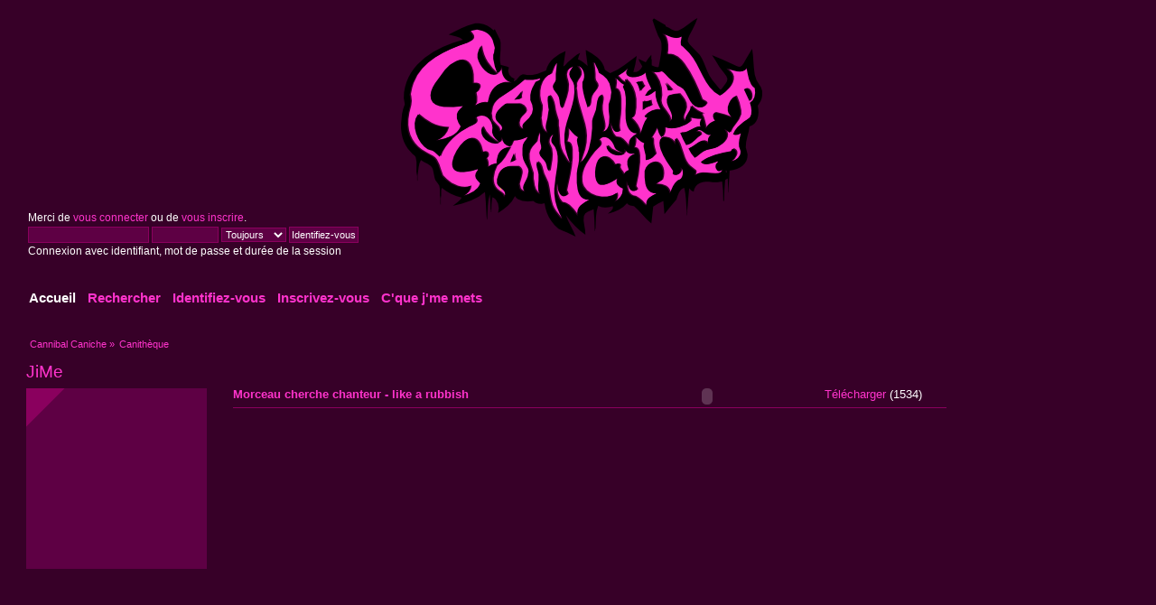

--- FILE ---
content_type: text/html; charset=UTF-8
request_url: https://www.cannibalcaniche.com/forum/index.php?action=concertiste;u=945
body_size: 2750
content:
<!DOCTYPE html PUBLIC "-//W3C//DTD XHTML 1.0 Transitional//EN" "http://www.w3.org/TR/xhtml1/DTD/xhtml1-transitional.dtd">
<html xmlns="http://www.w3.org/1999/xhtml">
<head>
	<link rel="stylesheet" type="text/css" href="https://www.cannibalcaniche.com/forum/Themes/CCclassic/css/index.css?rc5" />
	<link rel="stylesheet" type="text/css" href="https://www.cannibalcaniche.com/forum/Themes/default/css/webkit.css" />
	<script type="text/javascript" src="https://www.cannibalcaniche.com/forum/Themes/default/scripts/script.js?rc5"></script>
	<script type="text/javascript" src="https://www.cannibalcaniche.com/forum/Themes/CCclassic/scripts/theme.js?rc5"></script>
	<script type="text/javascript"><!-- // --><![CDATA[
		var smf_theme_url = "https://www.cannibalcaniche.com/forum/Themes/CCclassic";
		var smf_default_theme_url = "https://www.cannibalcaniche.com/forum/Themes/default";
		var smf_images_url = "https://www.cannibalcaniche.com/forum/Themes/CCclassic/images";
		var smf_scripturl = "https://www.cannibalcaniche.com/forum/index.php?PHPSESSID=aee46808f715826b73537df570ab8d3e&amp;";
		var smf_iso_case_folding = false;
		var smf_charset = "UTF-8";
		var ajax_notification_text = "Chargement...";
		var ajax_notification_cancel_text = "Annuler";
	// ]]></script>
	
	<meta http-equiv="Content-Type" content="text/html; charset=UTF-8" />
	<meta name="description" content="Canithèque" />
	<title>Canithèque</title>
	<link rel="help" href="https://www.cannibalcaniche.com/forum/index.php?PHPSESSID=aee46808f715826b73537df570ab8d3e&amp;action=help" />
	<link rel="search" href="https://www.cannibalcaniche.com/forum/index.php?PHPSESSID=aee46808f715826b73537df570ab8d3e&amp;action=search" />
	<link rel="contents" href="https://www.cannibalcaniche.com/forum/index.php?PHPSESSID=aee46808f715826b73537df570ab8d3e&amp;" />
	<link rel="alternate" type="application/rss+xml" title="Cannibal Caniche - Flux RSS" href="https://www.cannibalcaniche.com/forum/index.php?PHPSESSID=aee46808f715826b73537df570ab8d3e&amp;type=rss;action=.xml" />
	<script type="text/javascript">
		function smfAutoTask()
		{
			var tempImage = new Image();
			tempImage.src = "https://www.cannibalcaniche.com/forum/index.php?PHPSESSID=aee46808f715826b73537df570ab8d3e&amp;scheduled=task;ts=1768939200";
		}
		window.setTimeout("smfAutoTask();", 1);
	</script>
</head>
<body>
<div id="wrapper" style="width: 99%">
	<div id="header"><div class="frame">
		<div id="top_section">
			<img id="smflogo" src="https://www.cannibalcaniche.com/forum/Themes/CCclassic/images/kklogo.png" alt="Simple Machines Forum" title="Simple Machines Forum" />
		</div>
		<div id="upper_section" class="middletext">
			<div class="user">
				<ul class="reset">
				<script type="text/javascript" src="https://www.cannibalcaniche.com/forum/Themes/default/scripts/sha1.js"></script>
				<form id="guest_form" action="https://www.cannibalcaniche.com/forum/index.php?PHPSESSID=aee46808f715826b73537df570ab8d3e&amp;action=login2" method="post" accept-charset="UTF-8"  onsubmit="hashLoginPassword(this, '159eb55e61ed270473c4763670091da5');">
					<div class="info">Merci de <a href="https://www.cannibalcaniche.com/forum/index.php?PHPSESSID=aee46808f715826b73537df570ab8d3e&amp;action=login">vous connecter</a> ou de <a href="https://www.cannibalcaniche.com/forum/index.php?PHPSESSID=aee46808f715826b73537df570ab8d3e&amp;action=register">vous inscrire</a>.</div>
					<input type="text" name="user" size="20" class="input_text" />
					<input type="password" name="passwrd" size="10" class="input_password" />
					<select name="cookielength">
						<option value="60">1 heure</option>
						<option value="1440">1 jour</option>
						<option value="10080">1 semaine</option>
						<option value="43200">1 mois</option>
						<option value="-1" selected="selected">Toujours</option>
					</select>
					<input type="submit" value="Identifiez-vous" class="button_submit" /><br />
					<div class="info">Connexion avec identifiant, mot de passe et durée de la session</div>
					<input type="hidden" name="hash_passwrd" value="" />
					<input type="hidden" name="f8febd6e2787" value="159eb55e61ed270473c4763670091da5" />
				</form>
				</ul>
			</div>
		</div>
		<br class="clear" />
		<script type="text/javascript"><!-- // --><![CDATA[
			var oMainHeaderToggle = new smc_Toggle({
				bToggleEnabled: true,
				bCurrentlyCollapsed: false,
				aSwappableContainers: [
					'upper_section'
				],
				aSwapImages: [
					{
						sId: 'upshrink',
						srcExpanded: smf_images_url + '/upshrink.png',
						altExpanded: 'Cacher ou afficher l\'entête.',
						srcCollapsed: smf_images_url + '/upshrink2.png',
						altCollapsed: 'Cacher ou afficher l\'entête.'
					}
				],
				oThemeOptions: {
					bUseThemeSettings: false,
					sOptionName: 'collapse_header',
					sSessionVar: 'f8febd6e2787',
					sSessionId: '159eb55e61ed270473c4763670091da5'
				},
				oCookieOptions: {
					bUseCookie: true,
					sCookieName: 'upshrink'
				}
			});
		// ]]></script>
		<div id="main_menu">
			<ul class="dropmenu" id="menu_nav">
				<li id="button_home">
					<a class="active firstlevel" href="https://www.cannibalcaniche.com/forum/index.php?PHPSESSID=aee46808f715826b73537df570ab8d3e&amp;">
						<span class="last firstlevel">Accueil</span>
					</a>
				</li>
				<li id="button_search">
					<a class="firstlevel" href="https://www.cannibalcaniche.com/forum/index.php?PHPSESSID=aee46808f715826b73537df570ab8d3e&amp;action=search">
						<span class="firstlevel">Rechercher</span>
					</a>
				</li>
				<li id="button_login">
					<a class="firstlevel" href="https://www.cannibalcaniche.com/forum/index.php?PHPSESSID=aee46808f715826b73537df570ab8d3e&amp;action=login">
						<span class="firstlevel">Identifiez-vous</span>
					</a>
				</li>
				<li id="button_register">
					<a class="firstlevel" href="https://www.cannibalcaniche.com/forum/index.php?PHPSESSID=aee46808f715826b73537df570ab8d3e&amp;action=register">
						<span class="last firstlevel">Inscrivez-vous</span>
					</a>
				</li>
				<li id="button_cequejememets">
					<a class="firstlevel" href="https://www.cannibalcaniche.com/forum/index.php?PHPSESSID=aee46808f715826b73537df570ab8d3e&amp;action=wesh">
						<span class="firstlevel">C'que j'me mets</span>
					</a>
					<ul>
						<li>
							<a href="https://www.cannibalcaniche.com/forum/index.php?PHPSESSID=aee46808f715826b73537df570ab8d3e&amp;action=cinoche">
								<span>Cinoche</span>
							</a>
						</li>
						<li>
							<a href="https://www.cannibalcaniche.com/forum/index.php?PHPSESSID=aee46808f715826b73537df570ab8d3e&amp;action=barouf">
								<span>Barouf</span>
							</a>
						</li>
					</ul>
				</li>
			</ul>
		</div>
		<br class="clear" />
	</div></div>
	<div id="content_section"><div class="frame">
		<div id="main_content_section">
	<div class="navigate_section">
		<ul>
			<li>
				<a href="https://www.cannibalcaniche.com/forum/index.php?PHPSESSID=aee46808f715826b73537df570ab8d3e&amp;"><span>Cannibal Caniche</span></a> &#187;
			</li>
			<li class="last">
				<a href="https://www.cannibalcaniche.com/forum/index.php?PHPSESSID=aee46808f715826b73537df570ab8d3e&amp;action=canitheque"><span>Canithèque</span></a>
			</li>
		</ul>
	</div>
		<style type="text/css">
			.teleLink{
				float:right;
				width:135px;
			}
			.mp3Lecteur{
				width:260px;
				float:right;
			}
			
		</style><table border="0" >
	<tr>
     <td valign="top"><div style="float:left; position: relative; height:400px;">
<div class="subject" style="font-size: 150%; margin-bottom:10px;">
	<a href="https://www.cannibalcaniche.com/forum/index.php?PHPSESSID=aee46808f715826b73537df570ab8d3e&amp;action=profile;u=945">JiMe</a></div><span><img src="https://www.cannibalcaniche.com/forum/avatars/generic_avatar.png"></img></span></div>
</td><td valign="top"><div style="float:left; position: relative; padding:10px;margin-right:20px"><div style="margin:15px;width:790px;"><span><b><a href=https://www.cannibalcaniche.com/forum/index.php?topic=5465>Morceau cherche chanteur - like a rubbish</b></a></span>
<span class="teleLink"><a href="https://www.cannibalcaniche.com/forum/index.php?PHPSESSID=aee46808f715826b73537df570ab8d3e&amp;action=dlattach;topic=5465;attach=4145">Télécharger</a> (1534)</span>
<span class="mp3Lecteur"><object type="application/x-shockwave-flash" data="https://www.cannibalcaniche.com/forum/flashPlayer/player_mp3_maxi.swf" width="260" height="20">
			<param name="movie" value="https://www.cannibalcaniche.com/forum/flashPlayer/player_mp3_maxi.swf" />
			<param name="bgcolor" value="#370028" />
			<param name="FlashVars" value="mp3=https://www.cannibalcaniche.com/forum/index.php?action=dlattach;topic=5465;attach=4145&showvolume=1&loadingcolor=5c6400&amp;bgcolor1=8a005e&amp;bgcolor2=5e0044&amp;sliderovercolor=99CC00&amp;buttonovercolor=99CC00" />
			</object></span><hr width="100%" style="color:#5e0044;" ></div></div>
</td>
		</tr>
	  </table>
		</div>
	</div></div>
	<div id="footer_section"><div class="frame">
		<ul class="reset">
			<li class="copyright">
			<span class="smalltext" style="display: inline; visibility: visible; font-family: Verdana, Arial, sans-serif;"><a href="https://www.cannibalcaniche.com/forum/index.php?PHPSESSID=aee46808f715826b73537df570ab8d3e&amp;action=credits" title="Simple Machines Forum" target="_blank" class="new_win">SMF 2.0.19</a> |
<a href="https://www.simplemachines.org/about/smf/license.php" title="License" target="_blank" class="new_win">SMF &copy; 2019</a>, <a href="https://www.simplemachines.org" title="Simple Machines" target="_blank" class="new_win">Simple Machines</a>
			</span></li>
			<li><a id="button_xhtml" href="http://validator.w3.org/check/referer" target="_blank" class="new_win" title="XHTML 1.0 valide&nbsp;!"><span>XHTML</span></a></li>
			<li><a id="button_rss" href="https://www.cannibalcaniche.com/forum/index.php?PHPSESSID=aee46808f715826b73537df570ab8d3e&amp;action=.xml;type=rss" class="new_win"><span>Flux RSS</span></a></li>
			<li class="last"><a id="button_wap2" href="https://www.cannibalcaniche.com/forum/index.php?PHPSESSID=aee46808f715826b73537df570ab8d3e&amp;wap2" class="new_win"><span>WAP2</span></a></li>
		</ul>
		<p>Page générée en 0.026 secondes avec 15 requêtes.</p>
	</div></div>
</div>
</body></html>